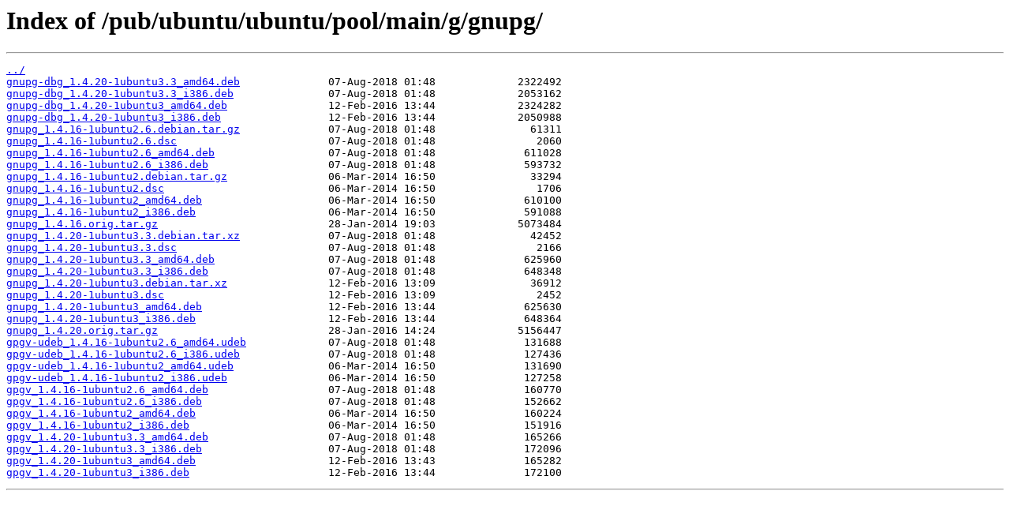

--- FILE ---
content_type: text/html
request_url: https://mirror.cs.jmu.edu/pub/ubuntu/ubuntu/pool/main/g/gnupg/
body_size: 884
content:
<html>
<head><title>Index of /pub/ubuntu/ubuntu/pool/main/g/gnupg/</title></head>
<body>
<h1>Index of /pub/ubuntu/ubuntu/pool/main/g/gnupg/</h1><hr><pre><a href="../">../</a>
<a href="gnupg-dbg_1.4.20-1ubuntu3.3_amd64.deb">gnupg-dbg_1.4.20-1ubuntu3.3_amd64.deb</a>              07-Aug-2018 01:48             2322492
<a href="gnupg-dbg_1.4.20-1ubuntu3.3_i386.deb">gnupg-dbg_1.4.20-1ubuntu3.3_i386.deb</a>               07-Aug-2018 01:48             2053162
<a href="gnupg-dbg_1.4.20-1ubuntu3_amd64.deb">gnupg-dbg_1.4.20-1ubuntu3_amd64.deb</a>                12-Feb-2016 13:44             2324282
<a href="gnupg-dbg_1.4.20-1ubuntu3_i386.deb">gnupg-dbg_1.4.20-1ubuntu3_i386.deb</a>                 12-Feb-2016 13:44             2050988
<a href="gnupg_1.4.16-1ubuntu2.6.debian.tar.gz">gnupg_1.4.16-1ubuntu2.6.debian.tar.gz</a>              07-Aug-2018 01:48               61311
<a href="gnupg_1.4.16-1ubuntu2.6.dsc">gnupg_1.4.16-1ubuntu2.6.dsc</a>                        07-Aug-2018 01:48                2060
<a href="gnupg_1.4.16-1ubuntu2.6_amd64.deb">gnupg_1.4.16-1ubuntu2.6_amd64.deb</a>                  07-Aug-2018 01:48              611028
<a href="gnupg_1.4.16-1ubuntu2.6_i386.deb">gnupg_1.4.16-1ubuntu2.6_i386.deb</a>                   07-Aug-2018 01:48              593732
<a href="gnupg_1.4.16-1ubuntu2.debian.tar.gz">gnupg_1.4.16-1ubuntu2.debian.tar.gz</a>                06-Mar-2014 16:50               33294
<a href="gnupg_1.4.16-1ubuntu2.dsc">gnupg_1.4.16-1ubuntu2.dsc</a>                          06-Mar-2014 16:50                1706
<a href="gnupg_1.4.16-1ubuntu2_amd64.deb">gnupg_1.4.16-1ubuntu2_amd64.deb</a>                    06-Mar-2014 16:50              610100
<a href="gnupg_1.4.16-1ubuntu2_i386.deb">gnupg_1.4.16-1ubuntu2_i386.deb</a>                     06-Mar-2014 16:50              591088
<a href="gnupg_1.4.16.orig.tar.gz">gnupg_1.4.16.orig.tar.gz</a>                           28-Jan-2014 19:03             5073484
<a href="gnupg_1.4.20-1ubuntu3.3.debian.tar.xz">gnupg_1.4.20-1ubuntu3.3.debian.tar.xz</a>              07-Aug-2018 01:48               42452
<a href="gnupg_1.4.20-1ubuntu3.3.dsc">gnupg_1.4.20-1ubuntu3.3.dsc</a>                        07-Aug-2018 01:48                2166
<a href="gnupg_1.4.20-1ubuntu3.3_amd64.deb">gnupg_1.4.20-1ubuntu3.3_amd64.deb</a>                  07-Aug-2018 01:48              625960
<a href="gnupg_1.4.20-1ubuntu3.3_i386.deb">gnupg_1.4.20-1ubuntu3.3_i386.deb</a>                   07-Aug-2018 01:48              648348
<a href="gnupg_1.4.20-1ubuntu3.debian.tar.xz">gnupg_1.4.20-1ubuntu3.debian.tar.xz</a>                12-Feb-2016 13:09               36912
<a href="gnupg_1.4.20-1ubuntu3.dsc">gnupg_1.4.20-1ubuntu3.dsc</a>                          12-Feb-2016 13:09                2452
<a href="gnupg_1.4.20-1ubuntu3_amd64.deb">gnupg_1.4.20-1ubuntu3_amd64.deb</a>                    12-Feb-2016 13:44              625630
<a href="gnupg_1.4.20-1ubuntu3_i386.deb">gnupg_1.4.20-1ubuntu3_i386.deb</a>                     12-Feb-2016 13:44              648364
<a href="gnupg_1.4.20.orig.tar.gz">gnupg_1.4.20.orig.tar.gz</a>                           28-Jan-2016 14:24             5156447
<a href="gpgv-udeb_1.4.16-1ubuntu2.6_amd64.udeb">gpgv-udeb_1.4.16-1ubuntu2.6_amd64.udeb</a>             07-Aug-2018 01:48              131688
<a href="gpgv-udeb_1.4.16-1ubuntu2.6_i386.udeb">gpgv-udeb_1.4.16-1ubuntu2.6_i386.udeb</a>              07-Aug-2018 01:48              127436
<a href="gpgv-udeb_1.4.16-1ubuntu2_amd64.udeb">gpgv-udeb_1.4.16-1ubuntu2_amd64.udeb</a>               06-Mar-2014 16:50              131690
<a href="gpgv-udeb_1.4.16-1ubuntu2_i386.udeb">gpgv-udeb_1.4.16-1ubuntu2_i386.udeb</a>                06-Mar-2014 16:50              127258
<a href="gpgv_1.4.16-1ubuntu2.6_amd64.deb">gpgv_1.4.16-1ubuntu2.6_amd64.deb</a>                   07-Aug-2018 01:48              160770
<a href="gpgv_1.4.16-1ubuntu2.6_i386.deb">gpgv_1.4.16-1ubuntu2.6_i386.deb</a>                    07-Aug-2018 01:48              152662
<a href="gpgv_1.4.16-1ubuntu2_amd64.deb">gpgv_1.4.16-1ubuntu2_amd64.deb</a>                     06-Mar-2014 16:50              160224
<a href="gpgv_1.4.16-1ubuntu2_i386.deb">gpgv_1.4.16-1ubuntu2_i386.deb</a>                      06-Mar-2014 16:50              151916
<a href="gpgv_1.4.20-1ubuntu3.3_amd64.deb">gpgv_1.4.20-1ubuntu3.3_amd64.deb</a>                   07-Aug-2018 01:48              165266
<a href="gpgv_1.4.20-1ubuntu3.3_i386.deb">gpgv_1.4.20-1ubuntu3.3_i386.deb</a>                    07-Aug-2018 01:48              172096
<a href="gpgv_1.4.20-1ubuntu3_amd64.deb">gpgv_1.4.20-1ubuntu3_amd64.deb</a>                     12-Feb-2016 13:43              165282
<a href="gpgv_1.4.20-1ubuntu3_i386.deb">gpgv_1.4.20-1ubuntu3_i386.deb</a>                      12-Feb-2016 13:44              172100
</pre><hr></body>
</html>
